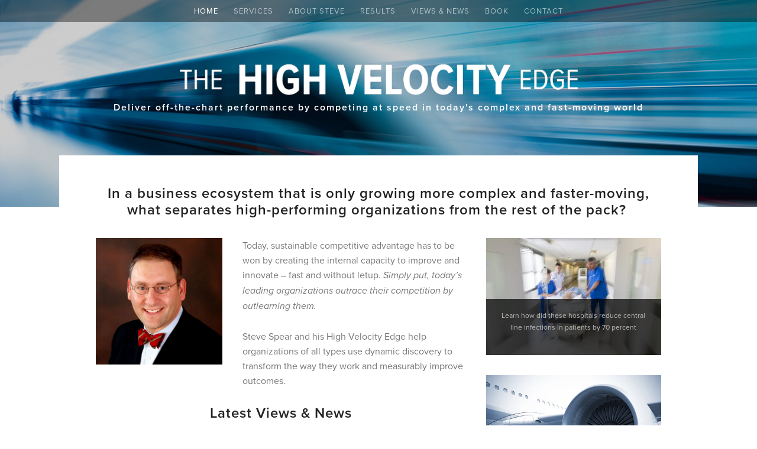

--- FILE ---
content_type: text/html;charset=utf-8
request_url: http://www.thehighvelocityedge.com/
body_size: 16935
content:
<!doctype html>
<html xmlns:og="http://opengraphprotocol.org/schema/" xmlns:fb="http://www.facebook.com/2008/fbml" lang="en-US" >

<head>
  <meta http-equiv="X-UA-Compatible" content="IE=edge,chrome=1">
  
  <meta name="viewport" content="width=device-width, initial-scale=1">
  
  <!-- This is Squarespace. --><!-- steven-spear -->
<base href="">
<meta charset="utf-8" />
<title>The High Velocity Edge</title>
<meta http-equiv="Accept-CH" content="Sec-CH-UA-Platform-Version, Sec-CH-UA-Model" /><link rel="icon" type="image/x-icon" href="https://assets.squarespace.com/universal/default-favicon.ico"/>
<link rel="canonical" href="http://www.thehighvelocityedge.com"/>
<meta property="og:site_name" content="The High Velocity Edge"/>
<meta property="og:title" content="The High Velocity Edge"/>
<meta property="og:url" content="http://www.thehighvelocityedge.com"/>
<meta property="og:type" content="website"/>
<meta property="og:image" content="http://static1.squarespace.com/static/5359210be4b0f7c14f4b8bd4/t/53593b8be4b0b14a74b67a0d/1398356876289/hve-logo.png?format=1500w"/>
<meta property="og:image:width" content="1380"/>
<meta property="og:image:height" content="110"/>
<meta itemprop="name" content="The High Velocity Edge"/>
<meta itemprop="url" content="http://www.thehighvelocityedge.com"/>
<meta itemprop="thumbnailUrl" content="http://static1.squarespace.com/static/5359210be4b0f7c14f4b8bd4/t/53593b8be4b0b14a74b67a0d/1398356876289/hve-logo.png?format=1500w"/>
<link rel="image_src" href="http://static1.squarespace.com/static/5359210be4b0f7c14f4b8bd4/t/53593b8be4b0b14a74b67a0d/1398356876289/hve-logo.png?format=1500w" />
<meta itemprop="image" content="http://static1.squarespace.com/static/5359210be4b0f7c14f4b8bd4/t/53593b8be4b0b14a74b67a0d/1398356876289/hve-logo.png?format=1500w"/>
<meta name="twitter:title" content="The High Velocity Edge"/>
<meta name="twitter:image" content="http://static1.squarespace.com/static/5359210be4b0f7c14f4b8bd4/t/53593b8be4b0b14a74b67a0d/1398356876289/hve-logo.png?format=1500w"/>
<meta name="twitter:url" content="http://www.thehighvelocityedge.com"/>
<meta name="twitter:card" content="summary"/>
<meta name="description" content="" />
<link rel="preconnect" href="https://images.squarespace-cdn.com">
<link rel="preconnect" href="https://use.typekit.net" crossorigin>
<link rel="preconnect" href="https://p.typekit.net" crossorigin>
<script type="text/javascript" src="//use.typekit.net/ik/[base64].js" async fetchpriority="high" onload="try{Typekit.load();}catch(e){} document.documentElement.classList.remove('wf-loading');"></script>
<script>document.documentElement.classList.add('wf-loading')</script>
<style>@keyframes fonts-loading { 0%, 99% { color: transparent; } } html.wf-loading * { animation: fonts-loading 3s; }</style>
<script type="text/javascript" crossorigin="anonymous" defer="true" nomodule="nomodule" src="//assets.squarespace.com/@sqs/polyfiller/1.6/legacy.js"></script>
<script type="text/javascript" crossorigin="anonymous" defer="true" src="//assets.squarespace.com/@sqs/polyfiller/1.6/modern.js"></script>
<script type="text/javascript">SQUARESPACE_ROLLUPS = {};</script>
<script>(function(rollups, name) { if (!rollups[name]) { rollups[name] = {}; } rollups[name].js = ["//assets.squarespace.com/universal/scripts-compressed/extract-css-runtime-af2fdd67d51f9f8e-min.en-US.js"]; })(SQUARESPACE_ROLLUPS, 'squarespace-extract_css_runtime');</script>
<script crossorigin="anonymous" src="//assets.squarespace.com/universal/scripts-compressed/extract-css-runtime-af2fdd67d51f9f8e-min.en-US.js" defer ></script><script>(function(rollups, name) { if (!rollups[name]) { rollups[name] = {}; } rollups[name].js = ["//assets.squarespace.com/universal/scripts-compressed/extract-css-moment-js-vendor-6f2a1f6ec9a41489-min.en-US.js"]; })(SQUARESPACE_ROLLUPS, 'squarespace-extract_css_moment_js_vendor');</script>
<script crossorigin="anonymous" src="//assets.squarespace.com/universal/scripts-compressed/extract-css-moment-js-vendor-6f2a1f6ec9a41489-min.en-US.js" defer ></script><script>(function(rollups, name) { if (!rollups[name]) { rollups[name] = {}; } rollups[name].js = ["//assets.squarespace.com/universal/scripts-compressed/cldr-resource-pack-22ed584d99d9b83d-min.en-US.js"]; })(SQUARESPACE_ROLLUPS, 'squarespace-cldr_resource_pack');</script>
<script crossorigin="anonymous" src="//assets.squarespace.com/universal/scripts-compressed/cldr-resource-pack-22ed584d99d9b83d-min.en-US.js" defer ></script><script>(function(rollups, name) { if (!rollups[name]) { rollups[name] = {}; } rollups[name].js = ["//assets.squarespace.com/universal/scripts-compressed/common-vendors-stable-fbd854d40b0804b7-min.en-US.js"]; })(SQUARESPACE_ROLLUPS, 'squarespace-common_vendors_stable');</script>
<script crossorigin="anonymous" src="//assets.squarespace.com/universal/scripts-compressed/common-vendors-stable-fbd854d40b0804b7-min.en-US.js" defer ></script><script>(function(rollups, name) { if (!rollups[name]) { rollups[name] = {}; } rollups[name].js = ["//assets.squarespace.com/universal/scripts-compressed/common-vendors-ca5ce1a64a3152e7-min.en-US.js"]; })(SQUARESPACE_ROLLUPS, 'squarespace-common_vendors');</script>
<script crossorigin="anonymous" src="//assets.squarespace.com/universal/scripts-compressed/common-vendors-ca5ce1a64a3152e7-min.en-US.js" defer ></script><script>(function(rollups, name) { if (!rollups[name]) { rollups[name] = {}; } rollups[name].js = ["//assets.squarespace.com/universal/scripts-compressed/common-fbb504b77a8de67d-min.en-US.js"]; })(SQUARESPACE_ROLLUPS, 'squarespace-common');</script>
<script crossorigin="anonymous" src="//assets.squarespace.com/universal/scripts-compressed/common-fbb504b77a8de67d-min.en-US.js" defer ></script><script>(function(rollups, name) { if (!rollups[name]) { rollups[name] = {}; } rollups[name].js = ["//assets.squarespace.com/universal/scripts-compressed/performance-6c7058b44420b6db-min.en-US.js"]; })(SQUARESPACE_ROLLUPS, 'squarespace-performance');</script>
<script crossorigin="anonymous" src="//assets.squarespace.com/universal/scripts-compressed/performance-6c7058b44420b6db-min.en-US.js" defer ></script><script data-name="static-context">Static = window.Static || {}; Static.SQUARESPACE_CONTEXT = {"betaFeatureFlags":["section-sdk-plp-list-view-atc-button-enabled","marketing_landing_page","campaigns_new_image_layout_picker","campaigns_discount_section_in_blasts","i18n_beta_website_locales","pdp-site-styling-updates","enable_modernized_pdp_m3_layout_data","marketing_automations","enable_form_submission_trigger","modernized-pdp-m2-enabled","contacts_and_campaigns_redesign","form_block_first_last_name_required","campaigns_import_discounts","campaigns_merch_state","order_status_page_checkout_landing_enabled","commerce-product-forms-rendering","campaigns_discount_section_in_automations","campaigns_thumbnail_layout"],"facebookAppId":"314192535267336","facebookApiVersion":"v6.0","rollups":{"squarespace-announcement-bar":{"js":"//assets.squarespace.com/universal/scripts-compressed/announcement-bar-92ab1c4891022f1d-min.en-US.js"},"squarespace-audio-player":{"css":"//assets.squarespace.com/universal/styles-compressed/audio-player-b05f5197a871c566-min.en-US.css","js":"//assets.squarespace.com/universal/scripts-compressed/audio-player-48b2ef79cf1c7ffb-min.en-US.js"},"squarespace-blog-collection-list":{"css":"//assets.squarespace.com/universal/styles-compressed/blog-collection-list-b4046463b72f34e2-min.en-US.css","js":"//assets.squarespace.com/universal/scripts-compressed/blog-collection-list-f78db80fc1cd6fce-min.en-US.js"},"squarespace-calendar-block-renderer":{"css":"//assets.squarespace.com/universal/styles-compressed/calendar-block-renderer-b72d08ba4421f5a0-min.en-US.css","js":"//assets.squarespace.com/universal/scripts-compressed/calendar-block-renderer-550530d9b21148ea-min.en-US.js"},"squarespace-chartjs-helpers":{"css":"//assets.squarespace.com/universal/styles-compressed/chartjs-helpers-96b256171ee039c1-min.en-US.css","js":"//assets.squarespace.com/universal/scripts-compressed/chartjs-helpers-4fd57f343946d08e-min.en-US.js"},"squarespace-comments":{"css":"//assets.squarespace.com/universal/styles-compressed/comments-6de68efdfb98e13b-min.en-US.css","js":"//assets.squarespace.com/universal/scripts-compressed/comments-c82e035c246c9f7a-min.en-US.js"},"squarespace-custom-css-popup":{"css":"//assets.squarespace.com/universal/styles-compressed/custom-css-popup-fcd7c49bd3d86599-min.en-US.css","js":"//assets.squarespace.com/universal/scripts-compressed/custom-css-popup-e9280ebb23a7c852-min.en-US.js"},"squarespace-dialog":{"css":"//assets.squarespace.com/universal/styles-compressed/dialog-f9093f2d526b94df-min.en-US.css","js":"//assets.squarespace.com/universal/scripts-compressed/dialog-2f49dc76926f092e-min.en-US.js"},"squarespace-events-collection":{"css":"//assets.squarespace.com/universal/styles-compressed/events-collection-b72d08ba4421f5a0-min.en-US.css","js":"//assets.squarespace.com/universal/scripts-compressed/events-collection-3e7891c6b5666deb-min.en-US.js"},"squarespace-form-rendering-utils":{"js":"//assets.squarespace.com/universal/scripts-compressed/form-rendering-utils-72486d759cb947b0-min.en-US.js"},"squarespace-forms":{"css":"//assets.squarespace.com/universal/styles-compressed/forms-0afd3c6ac30bbab1-min.en-US.css","js":"//assets.squarespace.com/universal/scripts-compressed/forms-2d09c3f5449a7594-min.en-US.js"},"squarespace-gallery-collection-list":{"css":"//assets.squarespace.com/universal/styles-compressed/gallery-collection-list-b4046463b72f34e2-min.en-US.css","js":"//assets.squarespace.com/universal/scripts-compressed/gallery-collection-list-07747667a3187b76-min.en-US.js"},"squarespace-image-zoom":{"css":"//assets.squarespace.com/universal/styles-compressed/image-zoom-b4046463b72f34e2-min.en-US.css","js":"//assets.squarespace.com/universal/scripts-compressed/image-zoom-60c18dc5f8f599ea-min.en-US.js"},"squarespace-pinterest":{"css":"//assets.squarespace.com/universal/styles-compressed/pinterest-b4046463b72f34e2-min.en-US.css","js":"//assets.squarespace.com/universal/scripts-compressed/pinterest-95bcbc1cf54446d6-min.en-US.js"},"squarespace-popup-overlay":{"css":"//assets.squarespace.com/universal/styles-compressed/popup-overlay-b742b752f5880972-min.en-US.css","js":"//assets.squarespace.com/universal/scripts-compressed/popup-overlay-8991e64cae120c67-min.en-US.js"},"squarespace-product-quick-view":{"css":"//assets.squarespace.com/universal/styles-compressed/product-quick-view-51626a62ec639a7b-min.en-US.css","js":"//assets.squarespace.com/universal/scripts-compressed/product-quick-view-704054f431d1d33a-min.en-US.js"},"squarespace-products-collection-item-v2":{"css":"//assets.squarespace.com/universal/styles-compressed/products-collection-item-v2-b4046463b72f34e2-min.en-US.css","js":"//assets.squarespace.com/universal/scripts-compressed/products-collection-item-v2-e3a3f101748fca6e-min.en-US.js"},"squarespace-products-collection-list-v2":{"css":"//assets.squarespace.com/universal/styles-compressed/products-collection-list-v2-b4046463b72f34e2-min.en-US.css","js":"//assets.squarespace.com/universal/scripts-compressed/products-collection-list-v2-eedc544f4cc56af4-min.en-US.js"},"squarespace-search-page":{"css":"//assets.squarespace.com/universal/styles-compressed/search-page-90a67fc09b9b32c6-min.en-US.css","js":"//assets.squarespace.com/universal/scripts-compressed/search-page-0ff0e020ab1fa1a7-min.en-US.js"},"squarespace-search-preview":{"js":"//assets.squarespace.com/universal/scripts-compressed/search-preview-0cd39e3057f784ac-min.en-US.js"},"squarespace-simple-liking":{"css":"//assets.squarespace.com/universal/styles-compressed/simple-liking-701bf8bbc05ec6aa-min.en-US.css","js":"//assets.squarespace.com/universal/scripts-compressed/simple-liking-c63bf8989a1c119a-min.en-US.js"},"squarespace-social-buttons":{"css":"//assets.squarespace.com/universal/styles-compressed/social-buttons-95032e5fa98e47a5-min.en-US.css","js":"//assets.squarespace.com/universal/scripts-compressed/social-buttons-0d3103d68d9577b7-min.en-US.js"},"squarespace-tourdates":{"css":"//assets.squarespace.com/universal/styles-compressed/tourdates-b4046463b72f34e2-min.en-US.css","js":"//assets.squarespace.com/universal/scripts-compressed/tourdates-6935a85e44fbeb38-min.en-US.js"},"squarespace-website-overlays-manager":{"css":"//assets.squarespace.com/universal/styles-compressed/website-overlays-manager-07ea5a4e004e6710-min.en-US.css","js":"//assets.squarespace.com/universal/scripts-compressed/website-overlays-manager-70d38206948bb16f-min.en-US.js"}},"pageType":2,"website":{"id":"5359210be4b0f7c14f4b8bd4","identifier":"steven-spear","websiteType":1,"contentModifiedOn":1409840586579,"cloneable":false,"hasBeenCloneable":false,"siteStatus":{},"language":"en-US","translationLocale":"en-US","formattingLocale":"en-US","timeZone":"America/New_York","machineTimeZoneOffset":-18000000,"timeZoneOffset":-18000000,"timeZoneAbbr":"EST","siteTitle":"The High Velocity Edge","fullSiteTitle":"The High Velocity Edge","siteTagLine":"Deliver off-the-chart performance by competing at speed in today&#39;s complex and fast-moving world","siteDescription":"","location":{"mapZoom":12.0,"mapLat":40.7207559,"mapLng":-74.0007613},"logoImageId":"53593b8be4b0b14a74b67a0d","shareButtonOptions":{"3":true,"7":true,"6":true,"1":true,"2":true,"8":true,"4":true},"logoImageUrl":"//images.squarespace-cdn.com/content/v1/5359210be4b0f7c14f4b8bd4/1398356875248-12YU5EVZUD4NDDE4HFR7/hve-logo.png","authenticUrl":"http://www.thehighvelocityedge.com","internalUrl":"http://steven-spear.squarespace.com","baseUrl":"http://www.thehighvelocityedge.com","primaryDomain":"www.thehighvelocityedge.com","socialAccounts":[{"serviceId":14,"userId":"0VNNK4HdSI","userName":"stevespear","screenname":"Steve Spear","addedOn":1403021870325,"profileUrl":"http://www.linkedin.com/in/stevespear","iconUrl":"http://m.c.lnkd.licdn.com/mpr/mprx/0_mLnj-0RTjPc5MP9K25bG-gY30KtLRPBK2XCC-gZlhvQzXc8rGiQAyj2xAO-VZNny76NijVQwpRLE","iconEnabled":true,"serviceName":"linkedin"}],"typekitId":"","statsMigrated":false,"imageMetadataProcessingEnabled":false,"screenshotId":"d2fa0484","showOwnerLogin":false},"websiteSettings":{"id":"5359210be4b0f7c14f4b8bd5","websiteId":"5359210be4b0f7c14f4b8bd4","type":"Business","subjects":[{"systemSubject":"health"},{"systemSubject":"tech"}],"country":"US","state":"NJ","simpleLikingEnabled":true,"popupOverlaySettings":{"style":1,"enabledPages":[]},"commentLikesAllowed":false,"commentAnonAllowed":false,"commentThreaded":false,"commentApprovalRequired":false,"commentAvatarsOn":false,"commentSortType":2,"commentFlagThreshold":0,"commentFlagsAllowed":false,"commentEnableByDefault":false,"commentDisableAfterDaysDefault":0,"disqusShortname":"","commentsEnabled":false,"contactPhoneNumber":"617-281-7620","storeSettings":{"returnPolicy":null,"termsOfService":null,"privacyPolicy":null,"expressCheckout":false,"continueShoppingLinkUrl":"/","useLightCart":false,"showNoteField":false,"shippingCountryDefaultValue":"US","billToShippingDefaultValue":false,"showShippingPhoneNumber":true,"isShippingPhoneRequired":false,"showBillingPhoneNumber":true,"isBillingPhoneRequired":false,"currenciesSupported":["USD"],"defaultCurrency":"USD","selectedCurrency":"USD","measurementStandard":1,"showCustomCheckoutForm":false,"checkoutPageMarketingOptInEnabled":false,"enableMailingListOptInByDefault":false,"sameAsRetailLocation":false,"merchandisingSettings":{"scarcityEnabledOnProductItems":false,"scarcityEnabledOnProductBlocks":false,"scarcityMessageType":"DEFAULT_SCARCITY_MESSAGE","scarcityThreshold":10,"multipleQuantityAllowedForServices":true,"restockNotificationsEnabled":false,"restockNotificationsSuccessText":"","restockNotificationsMailingListSignUpEnabled":false,"relatedProductsEnabled":false,"relatedProductsOrdering":"random","soldOutVariantsDropdownDisabled":false,"productComposerOptedIn":false,"productComposerABTestOptedOut":false,"productReviewsEnabled":false,"displayImportedProductReviewsEnabled":false,"hasOptedToCollectNativeReviews":false},"minimumOrderSubtotalEnabled":false,"addToCartConfirmationType":2,"isLive":false,"multipleQuantityAllowedForServices":true},"useEscapeKeyToLogin":true,"ssBadgeType":1,"ssBadgePosition":4,"ssBadgeVisibility":1,"ssBadgeDevices":1,"userAccountsSettings":{"loginAllowed":false,"signupAllowed":false}},"cookieSettings":{"isCookieBannerEnabled":false,"isRestrictiveCookiePolicyEnabled":false,"cookieBannerText":"","cookieBannerTheme":"","cookieBannerVariant":"","cookieBannerPosition":"","cookieBannerCtaVariant":"","cookieBannerCtaText":"","cookieBannerAcceptType":"OPT_IN","cookieBannerOptOutCtaText":"","cookieBannerHasOptOut":false,"cookieBannerHasManageCookies":true,"cookieBannerManageCookiesLabel":"","cookieBannerSavedPreferencesText":"","cookieBannerSavedPreferencesLayout":"PILL"},"websiteCloneable":false,"collection":{"title":"Home","id":"53988049e4b03c0364de2988","fullUrl":"/","type":10,"permissionType":1},"subscribed":false,"appDomain":"squarespace.com","templateTweakable":true,"tweakJSON":{"aspect-ratio":"Auto","bannerImageHeight":"350px","gallery-arrow-style":"Round Corners","gallery-aspect-ratio":"3:2 Standard","gallery-auto-crop":"true","gallery-autoplay":"false","gallery-design":"Slideshow","gallery-info-overlay":"Always Show","gallery-loop":"false","gallery-navigation":"Thumbnails","gallery-show-arrows":"true","gallery-transitions":"Fade","galleryArrowBackground":"rgba(34,34,34,1)","galleryArrowColor":"rgba(255,255,255,1)","galleryAutoplaySpeed":"3","galleryCircleColor":"rgba(255,255,255,1)","galleryInfoBackground":"rgba(0, 0, 0, .7)","galleryThumbnailSize":"100px","gridSize":"350px","gridSpacing":"20px","product-gallery-auto-crop":"true","product-image-auto-crop":"true","tweak-v1-related-products-title-spacing":"50px"},"templateId":"500589fc84aed5ec11c2b672","templateVersion":"7","pageFeatures":[1,2,4],"gmRenderKey":"QUl6YVN5Q0JUUk9xNkx1dkZfSUUxcjQ2LVQ0QWVUU1YtMGQ3bXk4","templateScriptsRootUrl":"https://static1.squarespace.com/static/ta/4ffee282e4b03755ffaefa81/499/scripts/","impersonatedSession":false,"tzData":{"zones":[[-300,"US","E%sT",null]],"rules":{"US":[[1967,2006,null,"Oct","lastSun","2:00","0","S"],[1987,2006,null,"Apr","Sun>=1","2:00","1:00","D"],[2007,"max",null,"Mar","Sun>=8","2:00","1:00","D"],[2007,"max",null,"Nov","Sun>=1","2:00","0","S"]]}},"showAnnouncementBar":false,"recaptchaEnterpriseContext":{"recaptchaEnterpriseSiteKey":"6LdDFQwjAAAAAPigEvvPgEVbb7QBm-TkVJdDTlAv"},"i18nContext":{"timeZoneData":{"id":"America/New_York","name":"Eastern Time"}},"env":"PRODUCTION","visitorFormContext":{"formFieldFormats":{"initialPhoneFormat":{"id":0,"type":"PHONE_NUMBER","country":"US","labelLocale":"en-US","fields":[{"type":"SEPARATOR","label":"(","identifier":"LeftParen","length":0,"required":false,"metadata":{}},{"type":"FIELD","label":"1","identifier":"1","length":3,"required":false,"metadata":{}},{"type":"SEPARATOR","label":")","identifier":"RightParen","length":0,"required":false,"metadata":{}},{"type":"SEPARATOR","label":" ","identifier":"Space","length":0,"required":false,"metadata":{}},{"type":"FIELD","label":"2","identifier":"2","length":3,"required":false,"metadata":{}},{"type":"SEPARATOR","label":"-","identifier":"Dash","length":0,"required":false,"metadata":{}},{"type":"FIELD","label":"3","identifier":"3","length":14,"required":false,"metadata":{}}]},"initialNameOrder":"GIVEN_FIRST","initialAddressFormat":{"id":0,"type":"ADDRESS","country":"US","labelLocale":"en","fields":[{"type":"FIELD","label":"Address Line 1","identifier":"Line1","length":0,"required":true,"metadata":{"autocomplete":"address-line1"}},{"type":"SEPARATOR","label":"\n","identifier":"Newline","length":0,"required":false,"metadata":{}},{"type":"FIELD","label":"Address Line 2","identifier":"Line2","length":0,"required":false,"metadata":{"autocomplete":"address-line2"}},{"type":"SEPARATOR","label":"\n","identifier":"Newline","length":0,"required":false,"metadata":{}},{"type":"FIELD","label":"City","identifier":"City","length":0,"required":true,"metadata":{"autocomplete":"address-level2"}},{"type":"SEPARATOR","label":",","identifier":"Comma","length":0,"required":false,"metadata":{}},{"type":"SEPARATOR","label":" ","identifier":"Space","length":0,"required":false,"metadata":{}},{"type":"FIELD","label":"State","identifier":"State","length":0,"required":true,"metadata":{"autocomplete":"address-level1"}},{"type":"SEPARATOR","label":" ","identifier":"Space","length":0,"required":false,"metadata":{}},{"type":"FIELD","label":"ZIP Code","identifier":"Zip","length":0,"required":true,"metadata":{"autocomplete":"postal-code"}}]},"countries":[{"name":"Afghanistan","code":"AF","phoneCode":"+93"},{"name":"\u00C5land Islands","code":"AX","phoneCode":"+358"},{"name":"Albania","code":"AL","phoneCode":"+355"},{"name":"Algeria","code":"DZ","phoneCode":"+213"},{"name":"American Samoa","code":"AS","phoneCode":"+1"},{"name":"Andorra","code":"AD","phoneCode":"+376"},{"name":"Angola","code":"AO","phoneCode":"+244"},{"name":"Anguilla","code":"AI","phoneCode":"+1"},{"name":"Antigua & Barbuda","code":"AG","phoneCode":"+1"},{"name":"Argentina","code":"AR","phoneCode":"+54"},{"name":"Armenia","code":"AM","phoneCode":"+374"},{"name":"Aruba","code":"AW","phoneCode":"+297"},{"name":"Ascension Island","code":"AC","phoneCode":"+247"},{"name":"Australia","code":"AU","phoneCode":"+61"},{"name":"Austria","code":"AT","phoneCode":"+43"},{"name":"Azerbaijan","code":"AZ","phoneCode":"+994"},{"name":"Bahamas","code":"BS","phoneCode":"+1"},{"name":"Bahrain","code":"BH","phoneCode":"+973"},{"name":"Bangladesh","code":"BD","phoneCode":"+880"},{"name":"Barbados","code":"BB","phoneCode":"+1"},{"name":"Belarus","code":"BY","phoneCode":"+375"},{"name":"Belgium","code":"BE","phoneCode":"+32"},{"name":"Belize","code":"BZ","phoneCode":"+501"},{"name":"Benin","code":"BJ","phoneCode":"+229"},{"name":"Bermuda","code":"BM","phoneCode":"+1"},{"name":"Bhutan","code":"BT","phoneCode":"+975"},{"name":"Bolivia","code":"BO","phoneCode":"+591"},{"name":"Bosnia & Herzegovina","code":"BA","phoneCode":"+387"},{"name":"Botswana","code":"BW","phoneCode":"+267"},{"name":"Brazil","code":"BR","phoneCode":"+55"},{"name":"British Indian Ocean Territory","code":"IO","phoneCode":"+246"},{"name":"British Virgin Islands","code":"VG","phoneCode":"+1"},{"name":"Brunei","code":"BN","phoneCode":"+673"},{"name":"Bulgaria","code":"BG","phoneCode":"+359"},{"name":"Burkina Faso","code":"BF","phoneCode":"+226"},{"name":"Burundi","code":"BI","phoneCode":"+257"},{"name":"Cambodia","code":"KH","phoneCode":"+855"},{"name":"Cameroon","code":"CM","phoneCode":"+237"},{"name":"Canada","code":"CA","phoneCode":"+1"},{"name":"Cape Verde","code":"CV","phoneCode":"+238"},{"name":"Caribbean Netherlands","code":"BQ","phoneCode":"+599"},{"name":"Cayman Islands","code":"KY","phoneCode":"+1"},{"name":"Central African Republic","code":"CF","phoneCode":"+236"},{"name":"Chad","code":"TD","phoneCode":"+235"},{"name":"Chile","code":"CL","phoneCode":"+56"},{"name":"China","code":"CN","phoneCode":"+86"},{"name":"Christmas Island","code":"CX","phoneCode":"+61"},{"name":"Cocos (Keeling) Islands","code":"CC","phoneCode":"+61"},{"name":"Colombia","code":"CO","phoneCode":"+57"},{"name":"Comoros","code":"KM","phoneCode":"+269"},{"name":"Congo - Brazzaville","code":"CG","phoneCode":"+242"},{"name":"Congo - Kinshasa","code":"CD","phoneCode":"+243"},{"name":"Cook Islands","code":"CK","phoneCode":"+682"},{"name":"Costa Rica","code":"CR","phoneCode":"+506"},{"name":"C\u00F4te d\u2019Ivoire","code":"CI","phoneCode":"+225"},{"name":"Croatia","code":"HR","phoneCode":"+385"},{"name":"Cuba","code":"CU","phoneCode":"+53"},{"name":"Cura\u00E7ao","code":"CW","phoneCode":"+599"},{"name":"Cyprus","code":"CY","phoneCode":"+357"},{"name":"Czechia","code":"CZ","phoneCode":"+420"},{"name":"Denmark","code":"DK","phoneCode":"+45"},{"name":"Djibouti","code":"DJ","phoneCode":"+253"},{"name":"Dominica","code":"DM","phoneCode":"+1"},{"name":"Dominican Republic","code":"DO","phoneCode":"+1"},{"name":"Ecuador","code":"EC","phoneCode":"+593"},{"name":"Egypt","code":"EG","phoneCode":"+20"},{"name":"El Salvador","code":"SV","phoneCode":"+503"},{"name":"Equatorial Guinea","code":"GQ","phoneCode":"+240"},{"name":"Eritrea","code":"ER","phoneCode":"+291"},{"name":"Estonia","code":"EE","phoneCode":"+372"},{"name":"Eswatini","code":"SZ","phoneCode":"+268"},{"name":"Ethiopia","code":"ET","phoneCode":"+251"},{"name":"Falkland Islands","code":"FK","phoneCode":"+500"},{"name":"Faroe Islands","code":"FO","phoneCode":"+298"},{"name":"Fiji","code":"FJ","phoneCode":"+679"},{"name":"Finland","code":"FI","phoneCode":"+358"},{"name":"France","code":"FR","phoneCode":"+33"},{"name":"French Guiana","code":"GF","phoneCode":"+594"},{"name":"French Polynesia","code":"PF","phoneCode":"+689"},{"name":"Gabon","code":"GA","phoneCode":"+241"},{"name":"Gambia","code":"GM","phoneCode":"+220"},{"name":"Georgia","code":"GE","phoneCode":"+995"},{"name":"Germany","code":"DE","phoneCode":"+49"},{"name":"Ghana","code":"GH","phoneCode":"+233"},{"name":"Gibraltar","code":"GI","phoneCode":"+350"},{"name":"Greece","code":"GR","phoneCode":"+30"},{"name":"Greenland","code":"GL","phoneCode":"+299"},{"name":"Grenada","code":"GD","phoneCode":"+1"},{"name":"Guadeloupe","code":"GP","phoneCode":"+590"},{"name":"Guam","code":"GU","phoneCode":"+1"},{"name":"Guatemala","code":"GT","phoneCode":"+502"},{"name":"Guernsey","code":"GG","phoneCode":"+44"},{"name":"Guinea","code":"GN","phoneCode":"+224"},{"name":"Guinea-Bissau","code":"GW","phoneCode":"+245"},{"name":"Guyana","code":"GY","phoneCode":"+592"},{"name":"Haiti","code":"HT","phoneCode":"+509"},{"name":"Honduras","code":"HN","phoneCode":"+504"},{"name":"Hong Kong SAR China","code":"HK","phoneCode":"+852"},{"name":"Hungary","code":"HU","phoneCode":"+36"},{"name":"Iceland","code":"IS","phoneCode":"+354"},{"name":"India","code":"IN","phoneCode":"+91"},{"name":"Indonesia","code":"ID","phoneCode":"+62"},{"name":"Iran","code":"IR","phoneCode":"+98"},{"name":"Iraq","code":"IQ","phoneCode":"+964"},{"name":"Ireland","code":"IE","phoneCode":"+353"},{"name":"Isle of Man","code":"IM","phoneCode":"+44"},{"name":"Israel","code":"IL","phoneCode":"+972"},{"name":"Italy","code":"IT","phoneCode":"+39"},{"name":"Jamaica","code":"JM","phoneCode":"+1"},{"name":"Japan","code":"JP","phoneCode":"+81"},{"name":"Jersey","code":"JE","phoneCode":"+44"},{"name":"Jordan","code":"JO","phoneCode":"+962"},{"name":"Kazakhstan","code":"KZ","phoneCode":"+7"},{"name":"Kenya","code":"KE","phoneCode":"+254"},{"name":"Kiribati","code":"KI","phoneCode":"+686"},{"name":"Kosovo","code":"XK","phoneCode":"+383"},{"name":"Kuwait","code":"KW","phoneCode":"+965"},{"name":"Kyrgyzstan","code":"KG","phoneCode":"+996"},{"name":"Laos","code":"LA","phoneCode":"+856"},{"name":"Latvia","code":"LV","phoneCode":"+371"},{"name":"Lebanon","code":"LB","phoneCode":"+961"},{"name":"Lesotho","code":"LS","phoneCode":"+266"},{"name":"Liberia","code":"LR","phoneCode":"+231"},{"name":"Libya","code":"LY","phoneCode":"+218"},{"name":"Liechtenstein","code":"LI","phoneCode":"+423"},{"name":"Lithuania","code":"LT","phoneCode":"+370"},{"name":"Luxembourg","code":"LU","phoneCode":"+352"},{"name":"Macao SAR China","code":"MO","phoneCode":"+853"},{"name":"Madagascar","code":"MG","phoneCode":"+261"},{"name":"Malawi","code":"MW","phoneCode":"+265"},{"name":"Malaysia","code":"MY","phoneCode":"+60"},{"name":"Maldives","code":"MV","phoneCode":"+960"},{"name":"Mali","code":"ML","phoneCode":"+223"},{"name":"Malta","code":"MT","phoneCode":"+356"},{"name":"Marshall Islands","code":"MH","phoneCode":"+692"},{"name":"Martinique","code":"MQ","phoneCode":"+596"},{"name":"Mauritania","code":"MR","phoneCode":"+222"},{"name":"Mauritius","code":"MU","phoneCode":"+230"},{"name":"Mayotte","code":"YT","phoneCode":"+262"},{"name":"Mexico","code":"MX","phoneCode":"+52"},{"name":"Micronesia","code":"FM","phoneCode":"+691"},{"name":"Moldova","code":"MD","phoneCode":"+373"},{"name":"Monaco","code":"MC","phoneCode":"+377"},{"name":"Mongolia","code":"MN","phoneCode":"+976"},{"name":"Montenegro","code":"ME","phoneCode":"+382"},{"name":"Montserrat","code":"MS","phoneCode":"+1"},{"name":"Morocco","code":"MA","phoneCode":"+212"},{"name":"Mozambique","code":"MZ","phoneCode":"+258"},{"name":"Myanmar (Burma)","code":"MM","phoneCode":"+95"},{"name":"Namibia","code":"NA","phoneCode":"+264"},{"name":"Nauru","code":"NR","phoneCode":"+674"},{"name":"Nepal","code":"NP","phoneCode":"+977"},{"name":"Netherlands","code":"NL","phoneCode":"+31"},{"name":"New Caledonia","code":"NC","phoneCode":"+687"},{"name":"New Zealand","code":"NZ","phoneCode":"+64"},{"name":"Nicaragua","code":"NI","phoneCode":"+505"},{"name":"Niger","code":"NE","phoneCode":"+227"},{"name":"Nigeria","code":"NG","phoneCode":"+234"},{"name":"Niue","code":"NU","phoneCode":"+683"},{"name":"Norfolk Island","code":"NF","phoneCode":"+672"},{"name":"Northern Mariana Islands","code":"MP","phoneCode":"+1"},{"name":"North Korea","code":"KP","phoneCode":"+850"},{"name":"North Macedonia","code":"MK","phoneCode":"+389"},{"name":"Norway","code":"NO","phoneCode":"+47"},{"name":"Oman","code":"OM","phoneCode":"+968"},{"name":"Pakistan","code":"PK","phoneCode":"+92"},{"name":"Palau","code":"PW","phoneCode":"+680"},{"name":"Palestinian Territories","code":"PS","phoneCode":"+970"},{"name":"Panama","code":"PA","phoneCode":"+507"},{"name":"Papua New Guinea","code":"PG","phoneCode":"+675"},{"name":"Paraguay","code":"PY","phoneCode":"+595"},{"name":"Peru","code":"PE","phoneCode":"+51"},{"name":"Philippines","code":"PH","phoneCode":"+63"},{"name":"Poland","code":"PL","phoneCode":"+48"},{"name":"Portugal","code":"PT","phoneCode":"+351"},{"name":"Puerto Rico","code":"PR","phoneCode":"+1"},{"name":"Qatar","code":"QA","phoneCode":"+974"},{"name":"R\u00E9union","code":"RE","phoneCode":"+262"},{"name":"Romania","code":"RO","phoneCode":"+40"},{"name":"Russia","code":"RU","phoneCode":"+7"},{"name":"Rwanda","code":"RW","phoneCode":"+250"},{"name":"Samoa","code":"WS","phoneCode":"+685"},{"name":"San Marino","code":"SM","phoneCode":"+378"},{"name":"S\u00E3o Tom\u00E9 & Pr\u00EDncipe","code":"ST","phoneCode":"+239"},{"name":"Saudi Arabia","code":"SA","phoneCode":"+966"},{"name":"Senegal","code":"SN","phoneCode":"+221"},{"name":"Serbia","code":"RS","phoneCode":"+381"},{"name":"Seychelles","code":"SC","phoneCode":"+248"},{"name":"Sierra Leone","code":"SL","phoneCode":"+232"},{"name":"Singapore","code":"SG","phoneCode":"+65"},{"name":"Sint Maarten","code":"SX","phoneCode":"+1"},{"name":"Slovakia","code":"SK","phoneCode":"+421"},{"name":"Slovenia","code":"SI","phoneCode":"+386"},{"name":"Solomon Islands","code":"SB","phoneCode":"+677"},{"name":"Somalia","code":"SO","phoneCode":"+252"},{"name":"South Africa","code":"ZA","phoneCode":"+27"},{"name":"South Korea","code":"KR","phoneCode":"+82"},{"name":"South Sudan","code":"SS","phoneCode":"+211"},{"name":"Spain","code":"ES","phoneCode":"+34"},{"name":"Sri Lanka","code":"LK","phoneCode":"+94"},{"name":"St. Barth\u00E9lemy","code":"BL","phoneCode":"+590"},{"name":"St. Helena","code":"SH","phoneCode":"+290"},{"name":"St. Kitts & Nevis","code":"KN","phoneCode":"+1"},{"name":"St. Lucia","code":"LC","phoneCode":"+1"},{"name":"St. Martin","code":"MF","phoneCode":"+590"},{"name":"St. Pierre & Miquelon","code":"PM","phoneCode":"+508"},{"name":"St. Vincent & Grenadines","code":"VC","phoneCode":"+1"},{"name":"Sudan","code":"SD","phoneCode":"+249"},{"name":"Suriname","code":"SR","phoneCode":"+597"},{"name":"Svalbard & Jan Mayen","code":"SJ","phoneCode":"+47"},{"name":"Sweden","code":"SE","phoneCode":"+46"},{"name":"Switzerland","code":"CH","phoneCode":"+41"},{"name":"Syria","code":"SY","phoneCode":"+963"},{"name":"Taiwan","code":"TW","phoneCode":"+886"},{"name":"Tajikistan","code":"TJ","phoneCode":"+992"},{"name":"Tanzania","code":"TZ","phoneCode":"+255"},{"name":"Thailand","code":"TH","phoneCode":"+66"},{"name":"Timor-Leste","code":"TL","phoneCode":"+670"},{"name":"Togo","code":"TG","phoneCode":"+228"},{"name":"Tokelau","code":"TK","phoneCode":"+690"},{"name":"Tonga","code":"TO","phoneCode":"+676"},{"name":"Trinidad & Tobago","code":"TT","phoneCode":"+1"},{"name":"Tristan da Cunha","code":"TA","phoneCode":"+290"},{"name":"Tunisia","code":"TN","phoneCode":"+216"},{"name":"T\u00FCrkiye","code":"TR","phoneCode":"+90"},{"name":"Turkmenistan","code":"TM","phoneCode":"+993"},{"name":"Turks & Caicos Islands","code":"TC","phoneCode":"+1"},{"name":"Tuvalu","code":"TV","phoneCode":"+688"},{"name":"U.S. Virgin Islands","code":"VI","phoneCode":"+1"},{"name":"Uganda","code":"UG","phoneCode":"+256"},{"name":"Ukraine","code":"UA","phoneCode":"+380"},{"name":"United Arab Emirates","code":"AE","phoneCode":"+971"},{"name":"United Kingdom","code":"GB","phoneCode":"+44"},{"name":"United States","code":"US","phoneCode":"+1"},{"name":"Uruguay","code":"UY","phoneCode":"+598"},{"name":"Uzbekistan","code":"UZ","phoneCode":"+998"},{"name":"Vanuatu","code":"VU","phoneCode":"+678"},{"name":"Vatican City","code":"VA","phoneCode":"+39"},{"name":"Venezuela","code":"VE","phoneCode":"+58"},{"name":"Vietnam","code":"VN","phoneCode":"+84"},{"name":"Wallis & Futuna","code":"WF","phoneCode":"+681"},{"name":"Western Sahara","code":"EH","phoneCode":"+212"},{"name":"Yemen","code":"YE","phoneCode":"+967"},{"name":"Zambia","code":"ZM","phoneCode":"+260"},{"name":"Zimbabwe","code":"ZW","phoneCode":"+263"}]},"localizedStrings":{"validation":{"noValidSelection":"A valid selection must be made.","invalidUrl":"Must be a valid URL.","stringTooLong":"Value should have a length no longer than {0}.","containsInvalidKey":"{0} contains an invalid key.","invalidTwitterUsername":"Must be a valid Twitter username.","valueOutsideRange":"Value must be in the range {0} to {1}.","invalidPassword":"Passwords should not contain whitespace.","missingRequiredSubfields":"{0} is missing required subfields: {1}","invalidCurrency":"Currency value should be formatted like 1234 or 123.99.","invalidMapSize":"Value should contain exactly {0} elements.","subfieldsRequired":"All fields in {0} are required.","formSubmissionFailed":"Form submission failed. Review the following information: {0}.","invalidCountryCode":"Country code should have an optional plus and up to 4 digits.","invalidDate":"This is not a real date.","required":"{0} is required.","invalidStringLength":"Value should be {0} characters long.","invalidEmail":"Email addresses should follow the format user@domain.com.","invalidListLength":"Value should be {0} elements long.","allEmpty":"Please fill out at least one form field.","missingRequiredQuestion":"Missing a required question.","invalidQuestion":"Contained an invalid question.","captchaFailure":"Captcha validation failed. Please try again.","stringTooShort":"Value should have a length of at least {0}.","invalid":"{0} is not valid.","formErrors":"Form Errors","containsInvalidValue":"{0} contains an invalid value.","invalidUnsignedNumber":"Numbers must contain only digits and no other characters.","invalidName":"Valid names contain only letters, numbers, spaces, ', or - characters."},"submit":"Submit","status":{"title":"{@} Block","learnMore":"Learn more"},"name":{"firstName":"First Name","lastName":"Last Name"},"lightbox":{"openForm":"Open Form"},"likert":{"agree":"Agree","stronglyDisagree":"Strongly Disagree","disagree":"Disagree","stronglyAgree":"Strongly Agree","neutral":"Neutral"},"time":{"am":"AM","second":"Second","pm":"PM","minute":"Minute","amPm":"AM/PM","hour":"Hour"},"notFound":"Form not found.","date":{"yyyy":"YYYY","year":"Year","mm":"MM","day":"Day","month":"Month","dd":"DD"},"phone":{"country":"Country","number":"Number","prefix":"Prefix","areaCode":"Area Code","line":"Line"},"submitError":"Unable to submit form. Please try again later.","address":{"stateProvince":"State/Province","country":"Country","zipPostalCode":"Zip/Postal Code","address2":"Address 2","address1":"Address 1","city":"City"},"email":{"signUp":"Sign up for news and updates"},"cannotSubmitDemoForm":"This is a demo form and cannot be submitted.","required":"(required)","invalidData":"Invalid form data."}}};</script><link rel="stylesheet" type="text/css" href="https://definitions.sqspcdn.com/website-component-definition/static-assets/website.components.button/4e839b48-66f8-4353-bb81-d76312e8c221_308/website.components.button.styles.css"/><script defer src="https://definitions.sqspcdn.com/website-component-definition/static-assets/website.components.button/4e839b48-66f8-4353-bb81-d76312e8c221_308/8830.js"></script><script defer src="https://definitions.sqspcdn.com/website-component-definition/static-assets/website.components.button/4e839b48-66f8-4353-bb81-d76312e8c221_308/website.components.button.visitor.js"></script><script defer src="https://definitions.sqspcdn.com/website-component-definition/static-assets/website.components.button/4e839b48-66f8-4353-bb81-d76312e8c221_308/3196.js"></script><script defer src="https://definitions.sqspcdn.com/website-component-definition/static-assets/website.components.button/4e839b48-66f8-4353-bb81-d76312e8c221_308/trigger-animation-runtime.js"></script><script defer src="https://definitions.sqspcdn.com/website-component-definition/static-assets/website.components.button/4e839b48-66f8-4353-bb81-d76312e8c221_308/block-animation-preview-manager.js"></script><script type="module">Squarespace.load(window);</script>
<script data-sqs-type="imageloader-bootstrapper" type="module">if(window.ImageLoader) window.ImageLoader.bootstrap({}, document);</script>
<script type="module">Squarespace.afterBodyLoad(Y);</script>
<script type="application/ld+json">{"url":"http://www.thehighvelocityedge.com","name":"The High Velocity Edge","description":"","image":"//images.squarespace-cdn.com/content/v1/5359210be4b0f7c14f4b8bd4/1398356875248-12YU5EVZUD4NDDE4HFR7/hve-logo.png","@context":"http://schema.org","@type":"WebSite"}</script><script type="application/ld+json">{"address":"","image":"https://static1.squarespace.com/static/5359210be4b0f7c14f4b8bd4/t/53593b8be4b0b14a74b67a0d/1409840586579/","@context":"http://schema.org","@type":"LocalBusiness"}</script><link rel="stylesheet" type="text/css" href="https://static1.squarespace.com/static/sitecss/5359210be4b0f7c14f4b8bd4/93/500589fc84aed5ec11c2b672/535933cce4b091e63a2eec18/499/site.css"/><script>Static.COOKIE_BANNER_CAPABLE = true;</script>
<script async src="https://www.googletagmanager.com/gtag/js?id=UA-50569107-1"></script><script>window.dataLayer = window.dataLayer || [];function gtag(){dataLayer.push(arguments);}gtag('js', new Date());gtag('set', 'developer_id.dZjQwMz', true);gtag('config', 'UA-50569107-1');</script><!-- End of Squarespace Headers -->
  <script defer="true" src="https://static1.squarespace.com/static/ta/4ffee282e4b03755ffaefa81/499/scripts/site.js" type="text/javascript"></script>
</head>

<body class="navigation-position-static sidebar-position-right   social-icon-style-round      event-thumbnails event-thumbnail-size-11-square event-date-label event-date-label-time event-list-show-cats event-list-date event-list-time event-list-address   event-icalgcal-links  event-excerpts  event-item-back-link    gallery-design-slideshow aspect-ratio-auto lightbox-style-dark gallery-navigation-thumbnails gallery-info-overlay-always-show gallery-aspect-ratio-32-standard gallery-arrow-style-round-corners gallery-transitions-fade gallery-show-arrows gallery-auto-crop   product-list-titles-under product-list-alignment-center product-item-size-11-square product-image-auto-crop product-gallery-size-11-square product-gallery-auto-crop show-product-price show-product-item-nav product-social-sharing tweak-v1-related-products-image-aspect-ratio-11-square tweak-v1-related-products-details-alignment-center newsletter-style-dark  opentable-style-light small-button-style-raised small-button-shape-pill medium-button-style-raised medium-button-shape-pill large-button-style-solid large-button-shape-square image-block-poster-text-alignment-center image-block-card-dynamic-font-sizing image-block-card-content-position-center image-block-card-text-alignment-left image-block-overlap-dynamic-font-sizing image-block-overlap-content-position-center image-block-overlap-text-alignment-left image-block-collage-dynamic-font-sizing image-block-collage-content-position-top image-block-collage-text-alignment-left image-block-stack-dynamic-font-sizing image-block-stack-text-alignment-left button-style-default button-corner-style-square tweak-product-quick-view-button-style-floating tweak-product-quick-view-button-position-bottom tweak-product-quick-view-lightbox-excerpt-display-truncate tweak-product-quick-view-lightbox-show-arrows tweak-product-quick-view-lightbox-show-close-button tweak-product-quick-view-lightbox-controls-weight-light native-currency-code-usd collection-type-page collection-53988049e4b03c0364de2988 collection-layout-default homepage mobile-style-available logo-image" id="collection-53988049e4b03c0364de2988" ontouchstart="">

  <div id="mobileNav"><div class="wrapper">
    <div id="topNav">
<nav class="main-nav mobile-nav"><ul data-content-field="navigation-mobileNav">
  


      <li class="page-collection active-link" id="53988049e4b03c0364de2988">

        

          
            <a href="/">Home</a>
          

          


        

      </li>


  


      <li class="folder-collection folder" id="5360ffc6e4b05d1feab99a05">

        

          <input type="checkbox" name="mobile-folder-toggle-5360ffc6e4b05d1feab99a05" id="mobile-folder-toggle-5360ffc6e4b05d1feab99a05" class="folder-toggle-box hidden" />
          <label for="mobile-folder-toggle-5360ffc6e4b05d1feab99a05" class="folder-toggle-label" onclick data-href="/services">Services</label>
          <div class="subnav">
            <ul>
              
                
                  <li class="page-collection">
                    <a href="/workshop">Workshop</a>
                  </li>
                
                
              
                
                  <li class="page-collection">
                    <a href="/consulting">Consulting</a>
                  </li>
                
                
              
                
                  <li class="page-collection">
                    <a href="/software-solutions">Software Solutions</a>
                  </li>
                
                
              
            </ul>
          </div>

        

      </li>


  


      <li class="folder-collection folder" id="539b0982e4b0a7d9fcaf8337">

        

          <input type="checkbox" name="mobile-folder-toggle-539b0982e4b0a7d9fcaf8337" id="mobile-folder-toggle-539b0982e4b0a7d9fcaf8337" class="folder-toggle-box hidden" />
          <label for="mobile-folder-toggle-539b0982e4b0a7d9fcaf8337" class="folder-toggle-label" onclick data-href="/about-steve">About Steve</label>
          <div class="subnav">
            <ul>
              
                
                  <li class="page-collection">
                    <a href="/bio">Bio</a>
                  </li>
                
                
              
                
                  <li class="page-collection">
                    <a href="/testimonials">Testimonials</a>
                  </li>
                
                
              
            </ul>
          </div>

        

      </li>


  


      <li class="page-collection" id="539881c4e4b011ee3e8eb13b">

        

          
            <a href="/results">Results</a>
          

          


        

      </li>


  


      <li class="blog-collection" id="5361047fe4b0eea56c0870e4">

        

          
            <a href="/media">Views & News</a>
          

          


        

      </li>


  


      <li class="page-collection" id="53594deee4b01c3d345759f6">

        

          
            <a href="/book">Book</a>
          

          


        

      </li>


  


      <li class="page-collection" id="535948cfe4b0cd264759566a">

        

          
            <a href="/contact">Contact</a>
          

          


        

      </li>


  
</ul>
</nav>
</div>

  </div></div>

  
    
      <div id="bannerImage" class="default-background"><div class="banner-overlay"></div></div>
    
  

  <header id="header" data-content-field="main-image">

    <div id="topNav" class="sqs-announcement-bar-dropzone">
  <nav class="main-nav dropdown-hover desktop-nav"><ul data-content-field="navigation">
    

      <li class="page-collection active-link" id="53988049e4b03c0364de2988">

        

          
            <a href="/">Home</a>
          

          


        

      </li>

    

      <li class="folder-collection folder" id="5360ffc6e4b05d1feab99a05">

        

          <a>Services</a>
          <div class="notch"></div>
          <div class="subnav">
            <ul>
              
                
                  <li class="page-collection">
                    <a href="/workshop">Workshop</a>
                  </li>
                
                
              
                
                  <li class="page-collection">
                    <a href="/consulting">Consulting</a>
                  </li>
                
                
              
                
                  <li class="page-collection">
                    <a href="/software-solutions">Software Solutions</a>
                  </li>
                
                
              
            </ul>
          </div>

        

      </li>

    

      <li class="folder-collection folder" id="539b0982e4b0a7d9fcaf8337">

        

          <a>About Steve</a>
          <div class="notch"></div>
          <div class="subnav">
            <ul>
              
                
                  <li class="page-collection">
                    <a href="/bio">Bio</a>
                  </li>
                
                
              
                
                  <li class="page-collection">
                    <a href="/testimonials">Testimonials</a>
                  </li>
                
                
              
            </ul>
          </div>

        

      </li>

    

      <li class="page-collection" id="539881c4e4b011ee3e8eb13b">

        

          
            <a href="/results">Results</a>
          

          


        

      </li>

    

      <li class="blog-collection" id="5361047fe4b0eea56c0870e4">

        

          
            <a href="/media">Views & News</a>
          

          


        

      </li>

    

      <li class="page-collection" id="53594deee4b01c3d345759f6">

        

          
            <a href="/book">Book</a>
          

          


        

      </li>

    

      <li class="page-collection" id="535948cfe4b0cd264759566a">

        

          
            <a href="/contact">Contact</a>
          

          


        

      </li>

    

    <li id="mobileMenuLink"><a>Menu</a></li>

  </ul>
  </nav>
  
</div>


    <div id="logo" data-content-field="site-title">
      <div class="wrapper">
        
        <h1 class="logo"><a href="/"><img src="//images.squarespace-cdn.com/content/v1/5359210be4b0f7c14f4b8bd4/1398356875248-12YU5EVZUD4NDDE4HFR7/hve-logo.png?format=750w" alt="The High Velocity Edge" /></a></h1>
        <div class="logo-subtitle">Deliver off-the-chart performance by competing at speed in today&#39;s complex and fast-moving world</div>
        

        <script type="module">
          Y.use('squarespace-ui-base', function(Y) {
            Y.one('h1.logo') && Y.one("h1.logo").plug(Y.Squarespace.TextShrink, {
              parentEl: Y.one('#logo .wrapper')
            });
            Y.one('.logo-subtitle') && Y.one(".logo-subtitle").plug(Y.Squarespace.TextShrink, {
              parentEl: Y.one('#logo .wrapper')
            });
          });
        </script>

      </div>
    </div>

  </header>

  <div id="canvas">
<div id="wrapper">
  <section id="page" role="main" data-content-field="main-content" data-collection-id="53988049e4b03c0364de2988" data-edit-main-image="Page Banner">
    
      <header class="page-title" data-collection-id="53988049e4b03c0364de2988"><h1>Home</h1></header>
      <div class="page-description" data-collection-id="53988049e4b03c0364de2988"></div>
    
    <!-- CATEGORY NAV -->
    
    <div class="sqs-layout sqs-grid-12 columns-12" data-type="page" data-updated-on="1403016028332" id="page-53988049e4b03c0364de2988"><div class="row sqs-row"><div class="col sqs-col-12 span-12"><div class="sqs-block html-block sqs-block-html" data-block-type="2" data-sqsp-block="text" id="block-yui_3_10_1_1_1398358166099_8448"><div class="sqs-block-content">

<div class="sqs-html-content" data-sqsp-text-block-content>
  <h2 class="text-align-center" id="yui_3_17_2_1_1403014968961_25626">In a business ecosystem that is only growing more complex and faster-moving, what separates high-performing organizations from the rest of the pack?&nbsp;</h2>
</div>






















</div></div><div class="row sqs-row"><div class="col sqs-col-8 span-8"><div class="sqs-block image-block sqs-block-image sqs-col-3 span-3 float float-left" data-block-type="5" id="block-yui_3_16_0_1_1402506318132_10595"><div class="sqs-block-content">









































 

  
  
    <div
        class="
          image-block-outer-wrapper
          layout-caption-below
          design-layout-inline
          
          
          
        "
        data-test="image-block-inline-outer-wrapper"
    >

      

      
        <figure
            class="
              sqs-block-image-figure
              intrinsic
            "
            style="max-width:937px;"
        >
          
        
        

        
          
            
          <div
              
              
              class="image-block-wrapper"
              data-animation-role="image"
              
  data-animation-override

          >
            <div class="sqs-image-shape-container-element
              
          
        
              has-aspect-ratio
            " style="
                position: relative;
                
                  padding-bottom:100%;
                
                overflow: hidden;-webkit-mask-image: -webkit-radial-gradient(white, black);
              "
              >
                
                
                
                
                
                
                
                <img data-stretch="false" data-src="https://images.squarespace-cdn.com/content/v1/5359210be4b0f7c14f4b8bd4/1402506527457-YAIWLL9LDN6URD76W59U/image-asset.jpeg" data-image="https://images.squarespace-cdn.com/content/v1/5359210be4b0f7c14f4b8bd4/1402506527457-YAIWLL9LDN6URD76W59U/image-asset.jpeg" data-image-dimensions="937x937" data-image-focal-point="0.5,0.5" alt="" data-load="false" elementtiming="system-image-block"  src="https://images.squarespace-cdn.com/content/v1/5359210be4b0f7c14f4b8bd4/1402506527457-YAIWLL9LDN6URD76W59U/image-asset.jpeg" width="937" height="937" alt="" sizes="(max-width: 640px) 100vw, (max-width: 767px) 66.66666666666666vw, 66.66666666666666vw" style="display:block;object-fit: cover; width: 100%; height: 100%; object-position: 50% 50%" onload="this.classList.add(&quot;loaded&quot;)" srcset="https://images.squarespace-cdn.com/content/v1/5359210be4b0f7c14f4b8bd4/1402506527457-YAIWLL9LDN6URD76W59U/image-asset.jpeg?format=100w 100w, https://images.squarespace-cdn.com/content/v1/5359210be4b0f7c14f4b8bd4/1402506527457-YAIWLL9LDN6URD76W59U/image-asset.jpeg?format=300w 300w, https://images.squarespace-cdn.com/content/v1/5359210be4b0f7c14f4b8bd4/1402506527457-YAIWLL9LDN6URD76W59U/image-asset.jpeg?format=500w 500w, https://images.squarespace-cdn.com/content/v1/5359210be4b0f7c14f4b8bd4/1402506527457-YAIWLL9LDN6URD76W59U/image-asset.jpeg?format=750w 750w, https://images.squarespace-cdn.com/content/v1/5359210be4b0f7c14f4b8bd4/1402506527457-YAIWLL9LDN6URD76W59U/image-asset.jpeg?format=1000w 1000w, https://images.squarespace-cdn.com/content/v1/5359210be4b0f7c14f4b8bd4/1402506527457-YAIWLL9LDN6URD76W59U/image-asset.jpeg?format=1500w 1500w, https://images.squarespace-cdn.com/content/v1/5359210be4b0f7c14f4b8bd4/1402506527457-YAIWLL9LDN6URD76W59U/image-asset.jpeg?format=2500w 2500w" loading="lazy" decoding="async" data-loader="sqs">

            </div>
          </div>
        
          
        

        
      
        </figure>
      

    </div>
  



</div></div><div class="sqs-block html-block sqs-block-html" data-block-type="2" data-sqsp-block="text" id="block-yui_3_17_2_1_1403014968961_25714"><div class="sqs-block-content">

<div class="sqs-html-content" data-sqsp-text-block-content>
  <p>Today, sustainable competitive advantage has to be won by creating the internal capacity to improve and innovate – fast and without letup. <em>Simply put, today’s leading organizations outrace their competition by outlearning them.</em></p><p>Steve Spear and his High Velocity Edge help organizations of all types use dynamic discovery to transform the way they work and measurably improve outcomes.</p><h2 class="text-align-center">Latest Views &amp; News</h2>
</div>






















</div></div><div class="sqs-block summary-v2-block sqs-block-summary-v2" data-block-json="&#123;&quot;collectionId&quot;:&quot;5361047fe4b0eea56c0870e4&quot;,&quot;design&quot;:&quot;list&quot;,&quot;headerText&quot;:&quot;Featured&quot;,&quot;textSize&quot;:&quot;medium&quot;,&quot;pageSize&quot;:3,&quot;imageAspectRatio&quot;:&quot;Auto&quot;,&quot;columnWidth&quot;:270,&quot;gutter&quot;:60,&quot;listImageSize&quot;:30,&quot;listImageAlignment&quot;:&quot;left&quot;,&quot;slidesPerRow&quot;:3,&quot;textAlignment&quot;:&quot;center&quot;,&quot;showTitle&quot;:true,&quot;showThumbnail&quot;:true,&quot;showExcerpt&quot;:true,&quot;showReadMoreLink&quot;:true,&quot;showPrice&quot;:true,&quot;showPastOrUpcomingEvents&quot;:&quot;Upcoming&quot;,&quot;metadataPosition&quot;:&quot;above-title&quot;,&quot;primaryMetadata&quot;:&quot;date&quot;,&quot;secondaryMetadata&quot;:&quot;cats&quot;,&quot;autoCrop&quot;:true,&quot;lightbox&quot;:false,&quot;mixedContent&quot;:true,&quot;hSize&quot;:null,&quot;floatDir&quot;:null&#125;" data-block-type="55" id="block-yui_3_17_2_1_1402686320581_26341"><div class="sqs-block-content">
























<div class="
  summary-block-wrapper

  summary-block-collection-type-blog

  summary-block-setting-text-size-medium
  summary-block-setting-text-align-center

  summary-block-setting-design-list
  summary-block-setting-design-list-thumbnail-left

  summary-block-setting-metadata-position-above-title
  summary-block-setting-primary-metadata-date
  summary-block-setting-secondary-metadata-cats

  summary-block-setting-show-thumbnail
  summary-block-setting-show-title
  summary-block-setting-show-price
  summary-block-setting-show-excerpt
  summary-block-setting-show-read-more-link

  

  sqs-gallery-design-list

  
  "

  
>

  <div class="summary-item-list-container sqs-gallery-container">

    <header class="summary-block-header">
      
      <div class="summary-heading" data-animation-role="content">
        
          <span class="summary-header-text">Featured</span>
        
      </div>

      
      <div class="summary-carousel-pager sqs-gallery-controls" data-animation-role="content">
        <span
          class="summary-carousel-pager-prev previous"
          tabindex="0"
          role="button"
          aria-label="Previous"
        ></span>
        <span
          class="summary-carousel-pager-next next"
          tabindex="0"
          role="button"
          aria-label="Next"
        ></span>
      </div>

    </header>

    <div class="summary-item-list sqs-gallery">
      
        <div class="
          summary-item
          summary-item-record-type-text
          sqs-gallery-design-list-slide
          
          
          
          
          
          summary-item-has-author
          
          "
          >

          
            
            


  

  

    

      

      
    
  

  


          

          <div class="summary-content sqs-gallery-meta-container" data-animation-role="content">

            
            <div class="summary-metadata-container summary-metadata-container--above-title">
              
              <div class="summary-metadata summary-metadata--primary">

	
	  
	    <!-- Timestamp -->
	    <time class="summary-metadata-item summary-metadata-item--date" datetime="2014-08-08">Aug 8, 2014</time>
	  
	












</div>
              
              <div class="summary-metadata summary-metadata--secondary">

	













</div>
            </div>

            
              
              <div class="summary-title">
                <a
                
                  
                    href="/media/2014/9/4/fortunecom-how-bob-mcdonald-can-really-fix-the-vas-health-care-system"
                  
                
                class="summary-title-link">Fortune.com - "How Bob McDonald can (really) fix the VA’s health care system”</a></div>
            

            
            <div class="summary-metadata-container summary-metadata-container--below-title">
            
              <div class="summary-metadata summary-metadata--primary">

	
	  
	    <!-- Timestamp -->
	    <time class="summary-metadata-item summary-metadata-item--date" datetime="2014-08-08">Aug 8, 2014</time>
	  
	












</div>
              
              <div class="summary-metadata summary-metadata--secondary">

	













</div>
            </div>

            
              
            

            
              
              
              

              
                
                <a href="/media/2014/9/4/fortunecom-how-bob-mcdonald-can-really-fix-the-vas-health-care-system" class="summary-read-more-link">Read More &#8594;</a>
              
            

            
            <div class="summary-metadata-container summary-metadata-container--below-content">
              
              <div class="summary-metadata summary-metadata--primary">

	
	  
	    <!-- Timestamp -->
	    <time class="summary-metadata-item summary-metadata-item--date" datetime="2014-08-08">Aug 8, 2014</time>
	  
	












</div>
              
              <div class="summary-metadata summary-metadata--secondary">

	













</div>
            </div>

          </div>
        </div>
      
        <div class="
          summary-item
          summary-item-record-type-text
          sqs-gallery-design-list-slide
          
          
          
          
          
          summary-item-has-author
          
          "
          >

          
            
            


  

  

    

      

      
    
  

  


          

          <div class="summary-content sqs-gallery-meta-container" data-animation-role="content">

            
            <div class="summary-metadata-container summary-metadata-container--above-title">
              
              <div class="summary-metadata summary-metadata--primary">

	
	  
	    <!-- Timestamp -->
	    <time class="summary-metadata-item summary-metadata-item--date" datetime="2014-07-27">Jul 27, 2014</time>
	  
	












</div>
              
              <div class="summary-metadata summary-metadata--secondary">

	













</div>
            </div>

            
              
              <div class="summary-title">
                <a
                
                  
                    href="/media/2014/9/4/general-motors-how-to-avoid-more-failed-parts"
                  
                
                class="summary-title-link">USA Today - "General Motors: How to avoid more failed parts"</a></div>
            

            
            <div class="summary-metadata-container summary-metadata-container--below-title">
            
              <div class="summary-metadata summary-metadata--primary">

	
	  
	    <!-- Timestamp -->
	    <time class="summary-metadata-item summary-metadata-item--date" datetime="2014-07-27">Jul 27, 2014</time>
	  
	












</div>
              
              <div class="summary-metadata summary-metadata--secondary">

	













</div>
            </div>

            
              
            

            
              
              
              

              
                
                <a href="/media/2014/9/4/general-motors-how-to-avoid-more-failed-parts" class="summary-read-more-link">Read More &#8594;</a>
              
            

            
            <div class="summary-metadata-container summary-metadata-container--below-content">
              
              <div class="summary-metadata summary-metadata--primary">

	
	  
	    <!-- Timestamp -->
	    <time class="summary-metadata-item summary-metadata-item--date" datetime="2014-07-27">Jul 27, 2014</time>
	  
	












</div>
              
              <div class="summary-metadata summary-metadata--secondary">

	













</div>
            </div>

          </div>
        </div>
      
        <div class="
          summary-item
          summary-item-record-type-text
          sqs-gallery-design-list-slide
          
          
          
          
          
          summary-item-has-author
          
          "
          >

          
            
            


  

  

    

      

      
    
  

  


          

          <div class="summary-content sqs-gallery-meta-container" data-animation-role="content">

            
            <div class="summary-metadata-container summary-metadata-container--above-title">
              
              <div class="summary-metadata summary-metadata--primary">

	
	  
	    <!-- Timestamp -->
	    <time class="summary-metadata-item summary-metadata-item--date" datetime="2014-06-12">Jun 12, 2014</time>
	  
	












</div>
              
              <div class="summary-metadata summary-metadata--secondary">

	













</div>
            </div>

            
              
              <div class="summary-title">
                <a
                
                  
                    href="/media/2014/6/17/va-doctor-heal-thyself"
                  
                
                class="summary-title-link">(VA) Doctor, Heal Thyself</a></div>
            

            
            <div class="summary-metadata-container summary-metadata-container--below-title">
            
              <div class="summary-metadata summary-metadata--primary">

	
	  
	    <!-- Timestamp -->
	    <time class="summary-metadata-item summary-metadata-item--date" datetime="2014-06-12">Jun 12, 2014</time>
	  
	












</div>
              
              <div class="summary-metadata summary-metadata--secondary">

	













</div>
            </div>

            
              
            

            
              
              
              

              
                
                <a href="/media/2014/6/17/va-doctor-heal-thyself" class="summary-read-more-link">Read More &#8594;</a>
              
            

            
            <div class="summary-metadata-container summary-metadata-container--below-content">
              
              <div class="summary-metadata summary-metadata--primary">

	
	  
	    <!-- Timestamp -->
	    <time class="summary-metadata-item summary-metadata-item--date" datetime="2014-06-12">Jun 12, 2014</time>
	  
	












</div>
              
              <div class="summary-metadata summary-metadata--secondary">

	













</div>
            </div>

          </div>
        </div>
      
    </div>
  </div>
</div>
</div></div></div><div class="col sqs-col-4 span-4"><div class="sqs-block image-block sqs-block-image" data-block-type="5" id="block-819f93dffe79e00602cf"><div class="sqs-block-content">









































 

  
  
    <div
        class="
          image-block-outer-wrapper
          layout-caption-overlay
          design-layout-inline
          
          
          
        "
        data-test="image-block-inline-outer-wrapper"
    >

      

      
        <figure
            class="
              sqs-block-image-figure
              intrinsic
            "
            style="max-width:500px;"
        >
          
        
        

        
          <a
              class="
                sqs-block-image-link
                
          
        
              "
              href="/results"
              
          >
            
          <div
              
              
              class="image-block-wrapper"
              data-animation-role="image"
              
  data-animation-override

          >
            <div class="sqs-image-shape-container-element
              
          
        
              has-aspect-ratio
            " style="
                position: relative;
                
                  padding-bottom:66.79999542236328%;
                
                overflow: hidden;-webkit-mask-image: -webkit-radial-gradient(white, black);
              "
              >
                
                
                
                
                
                
                
                <img data-stretch="false" data-src="https://images.squarespace-cdn.com/content/v1/5359210be4b0f7c14f4b8bd4/1398359542078-7XA6OUNGRKCKQJPNPMPF/image-asset.jpeg" data-image="https://images.squarespace-cdn.com/content/v1/5359210be4b0f7c14f4b8bd4/1398359542078-7XA6OUNGRKCKQJPNPMPF/image-asset.jpeg" data-image-dimensions="500x334" data-image-focal-point="0.5,0.5" alt="Learn how did these hospitals reduce central line infections in patients by 70 percent" data-load="false" elementtiming="system-image-block"  src="https://images.squarespace-cdn.com/content/v1/5359210be4b0f7c14f4b8bd4/1398359542078-7XA6OUNGRKCKQJPNPMPF/image-asset.jpeg" width="500" height="334" alt="" sizes="(max-width: 640px) 100vw, (max-width: 767px) 33.33333333333333vw, 33.33333333333333vw" style="display:block;object-fit: cover; width: 100%; height: 100%; object-position: 50% 50%" onload="this.classList.add(&quot;loaded&quot;)" srcset="https://images.squarespace-cdn.com/content/v1/5359210be4b0f7c14f4b8bd4/1398359542078-7XA6OUNGRKCKQJPNPMPF/image-asset.jpeg?format=100w 100w, https://images.squarespace-cdn.com/content/v1/5359210be4b0f7c14f4b8bd4/1398359542078-7XA6OUNGRKCKQJPNPMPF/image-asset.jpeg?format=300w 300w, https://images.squarespace-cdn.com/content/v1/5359210be4b0f7c14f4b8bd4/1398359542078-7XA6OUNGRKCKQJPNPMPF/image-asset.jpeg?format=500w 500w, https://images.squarespace-cdn.com/content/v1/5359210be4b0f7c14f4b8bd4/1398359542078-7XA6OUNGRKCKQJPNPMPF/image-asset.jpeg?format=750w 750w, https://images.squarespace-cdn.com/content/v1/5359210be4b0f7c14f4b8bd4/1398359542078-7XA6OUNGRKCKQJPNPMPF/image-asset.jpeg?format=1000w 1000w, https://images.squarespace-cdn.com/content/v1/5359210be4b0f7c14f4b8bd4/1398359542078-7XA6OUNGRKCKQJPNPMPF/image-asset.jpeg?format=1500w 1500w, https://images.squarespace-cdn.com/content/v1/5359210be4b0f7c14f4b8bd4/1398359542078-7XA6OUNGRKCKQJPNPMPF/image-asset.jpeg?format=2500w 2500w" loading="lazy" decoding="async" data-loader="sqs">

            </div>
          </div>
        
          </a>
        

        
          
          <figcaption class="image-caption-wrapper">
            <div class="image-caption"><p><a href="/results#hospital">Learn how did these hospitals reduce central line infections in patients by 70 percent</a></p></div>
          </figcaption>
        
      
        </figure>
      

    </div>
  



</div></div><div class="sqs-block image-block sqs-block-image" data-block-type="5" id="block-46a95bfc7eeb41e5bbff"><div class="sqs-block-content">









































 

  
  
    <div
        class="
          image-block-outer-wrapper
          layout-caption-overlay
          design-layout-inline
          
          
          
        "
        data-test="image-block-inline-outer-wrapper"
    >

      

      
        <figure
            class="
              sqs-block-image-figure
              intrinsic
            "
            style="max-width:500px;"
        >
          
        
        

        
          <a
              class="
                sqs-block-image-link
                
          
        
              "
              href="/results"
              
          >
            
          <div
              
              
              class="image-block-wrapper"
              data-animation-role="image"
              
  data-animation-override

          >
            <div class="sqs-image-shape-container-element
              
          
        
              has-aspect-ratio
            " style="
                position: relative;
                
                  padding-bottom:66.79999542236328%;
                
                overflow: hidden;-webkit-mask-image: -webkit-radial-gradient(white, black);
              "
              >
                
                
                
                
                
                
                
                <img data-stretch="false" data-src="https://images.squarespace-cdn.com/content/v1/5359210be4b0f7c14f4b8bd4/1398359657195-EBOCXY05CTO6VG34BYXR/image-asset.jpeg" data-image="https://images.squarespace-cdn.com/content/v1/5359210be4b0f7c14f4b8bd4/1398359657195-EBOCXY05CTO6VG34BYXR/image-asset.jpeg" data-image-dimensions="500x334" data-image-focal-point="0.5,0.5" alt="Find out how a jet engine manufacturer cut design cycle time by 25 percent" data-load="false" elementtiming="system-image-block"  src="https://images.squarespace-cdn.com/content/v1/5359210be4b0f7c14f4b8bd4/1398359657195-EBOCXY05CTO6VG34BYXR/image-asset.jpeg" width="500" height="334" alt="" sizes="(max-width: 640px) 100vw, (max-width: 767px) 33.33333333333333vw, 33.33333333333333vw" style="display:block;object-fit: cover; width: 100%; height: 100%; object-position: 50% 50%" onload="this.classList.add(&quot;loaded&quot;)" srcset="https://images.squarespace-cdn.com/content/v1/5359210be4b0f7c14f4b8bd4/1398359657195-EBOCXY05CTO6VG34BYXR/image-asset.jpeg?format=100w 100w, https://images.squarespace-cdn.com/content/v1/5359210be4b0f7c14f4b8bd4/1398359657195-EBOCXY05CTO6VG34BYXR/image-asset.jpeg?format=300w 300w, https://images.squarespace-cdn.com/content/v1/5359210be4b0f7c14f4b8bd4/1398359657195-EBOCXY05CTO6VG34BYXR/image-asset.jpeg?format=500w 500w, https://images.squarespace-cdn.com/content/v1/5359210be4b0f7c14f4b8bd4/1398359657195-EBOCXY05CTO6VG34BYXR/image-asset.jpeg?format=750w 750w, https://images.squarespace-cdn.com/content/v1/5359210be4b0f7c14f4b8bd4/1398359657195-EBOCXY05CTO6VG34BYXR/image-asset.jpeg?format=1000w 1000w, https://images.squarespace-cdn.com/content/v1/5359210be4b0f7c14f4b8bd4/1398359657195-EBOCXY05CTO6VG34BYXR/image-asset.jpeg?format=1500w 1500w, https://images.squarespace-cdn.com/content/v1/5359210be4b0f7c14f4b8bd4/1398359657195-EBOCXY05CTO6VG34BYXR/image-asset.jpeg?format=2500w 2500w" loading="lazy" decoding="async" data-loader="sqs">

            </div>
          </div>
        
          </a>
        

        
          
          <figcaption class="image-caption-wrapper">
            <div class="image-caption"><p><a href="/results#jet">Find out how a jet engine manufacturer cut design cycle time by 25 percent</a></p></div>
          </figcaption>
        
      
        </figure>
      

    </div>
  



</div></div><div class="sqs-block image-block sqs-block-image" data-block-type="5" id="block-b4f1652ad3ec83249a6e"><div class="sqs-block-content">









































 

  
  
    <div
        class="
          image-block-outer-wrapper
          layout-caption-overlay
          design-layout-inline
          
          
          
        "
        data-test="image-block-inline-outer-wrapper"
    >

      

      
        <figure
            class="
              sqs-block-image-figure
              intrinsic
            "
            style="max-width:500px;"
        >
          
        
        

        
          <a
              class="
                sqs-block-image-link
                
          
        
              "
              href="/results"
              
          >
            
          <div
              
              
              class="image-block-wrapper"
              data-animation-role="image"
              
  data-animation-override

          >
            <div class="sqs-image-shape-container-element
              
          
        
              has-aspect-ratio
            " style="
                position: relative;
                
                  padding-bottom:66.79999542236328%;
                
                overflow: hidden;-webkit-mask-image: -webkit-radial-gradient(white, black);
              "
              >
                
                
                
                
                
                
                
                <img data-stretch="false" data-src="https://images.squarespace-cdn.com/content/v1/5359210be4b0f7c14f4b8bd4/1398359887623-XE1IIVXJXBC1LLUPCBAC/image-asset.jpeg" data-image="https://images.squarespace-cdn.com/content/v1/5359210be4b0f7c14f4b8bd4/1398359887623-XE1IIVXJXBC1LLUPCBAC/image-asset.jpeg" data-image-dimensions="500x334" data-image-focal-point="0.5,0.5" alt="Read about how a utility cut operating expenses by 25 percent in six weeks" data-load="false" elementtiming="system-image-block"  src="https://images.squarespace-cdn.com/content/v1/5359210be4b0f7c14f4b8bd4/1398359887623-XE1IIVXJXBC1LLUPCBAC/image-asset.jpeg" width="500" height="334" alt="" sizes="(max-width: 640px) 100vw, (max-width: 767px) 33.33333333333333vw, 33.33333333333333vw" style="display:block;object-fit: cover; width: 100%; height: 100%; object-position: 50% 50%" onload="this.classList.add(&quot;loaded&quot;)" srcset="https://images.squarespace-cdn.com/content/v1/5359210be4b0f7c14f4b8bd4/1398359887623-XE1IIVXJXBC1LLUPCBAC/image-asset.jpeg?format=100w 100w, https://images.squarespace-cdn.com/content/v1/5359210be4b0f7c14f4b8bd4/1398359887623-XE1IIVXJXBC1LLUPCBAC/image-asset.jpeg?format=300w 300w, https://images.squarespace-cdn.com/content/v1/5359210be4b0f7c14f4b8bd4/1398359887623-XE1IIVXJXBC1LLUPCBAC/image-asset.jpeg?format=500w 500w, https://images.squarespace-cdn.com/content/v1/5359210be4b0f7c14f4b8bd4/1398359887623-XE1IIVXJXBC1LLUPCBAC/image-asset.jpeg?format=750w 750w, https://images.squarespace-cdn.com/content/v1/5359210be4b0f7c14f4b8bd4/1398359887623-XE1IIVXJXBC1LLUPCBAC/image-asset.jpeg?format=1000w 1000w, https://images.squarespace-cdn.com/content/v1/5359210be4b0f7c14f4b8bd4/1398359887623-XE1IIVXJXBC1LLUPCBAC/image-asset.jpeg?format=1500w 1500w, https://images.squarespace-cdn.com/content/v1/5359210be4b0f7c14f4b8bd4/1398359887623-XE1IIVXJXBC1LLUPCBAC/image-asset.jpeg?format=2500w 2500w" loading="lazy" decoding="async" data-loader="sqs">

            </div>
          </div>
        
          </a>
        

        
          
          <figcaption class="image-caption-wrapper">
            <div class="image-caption"><p><a href="/results#utility">Read about how a utility cut operating expenses by 25 percent in six weeks</a></p></div>
          </figcaption>
        
      
        </figure>
      

    </div>
  



</div></div><div class="sqs-block website-component-block sqs-block-website-component sqs-block-button button-block" data-block-css="[&quot;https://definitions.sqspcdn.com/website-component-definition/static-assets/website.components.button/4e839b48-66f8-4353-bb81-d76312e8c221_308/website.components.button.styles.css&quot;]" data-block-scripts="[&quot;https://definitions.sqspcdn.com/website-component-definition/static-assets/website.components.button/4e839b48-66f8-4353-bb81-d76312e8c221_308/3196.js&quot;,&quot;https://definitions.sqspcdn.com/website-component-definition/static-assets/website.components.button/4e839b48-66f8-4353-bb81-d76312e8c221_308/8830.js&quot;,&quot;https://definitions.sqspcdn.com/website-component-definition/static-assets/website.components.button/4e839b48-66f8-4353-bb81-d76312e8c221_308/block-animation-preview-manager.js&quot;,&quot;https://definitions.sqspcdn.com/website-component-definition/static-assets/website.components.button/4e839b48-66f8-4353-bb81-d76312e8c221_308/trigger-animation-runtime.js&quot;,&quot;https://definitions.sqspcdn.com/website-component-definition/static-assets/website.components.button/4e839b48-66f8-4353-bb81-d76312e8c221_308/website.components.button.visitor.js&quot;]" data-block-type="1337" data-definition-name="website.components.button" data-sqsp-block="button" id="block-yui_3_17_2_1_1403015986086_9147"><div class="sqs-block-content">

<div
  class="sqs-block-button-container sqs-block-button-container--center "
  data-animation-role="button"
  data-alignment="center"
  data-button-size="small"
  data-button-type="tertiary"
  
> 
  <a 
    href="/results" 
    class="sqs-block-button-element--small sqs-button-element--tertiary sqs-block-button-element"
    data-sqsp-button
    
  >
    See Results
  </a>
  <style>
    #block-yui_3_17_2_1_1403015986086_9147 {
      --sqs-block-content-flex: 0;
    }
  </style>
  
  

</div></div></div></div></div></div></div></div>
  </section>
</div>

    <div class="page-divider"></div>

    <footer id="footer">
      <div class="sqs-layout sqs-grid-12 columns-12" data-layout-label="Footer Content" data-type="block-field" data-updated-on="1403022873209" id="footerBlock"><div class="row sqs-row"><div class="col sqs-col-12 span-12"><div class="sqs-block horizontalrule-block sqs-block-horizontalrule" data-block-type="47" id="block-dac71bffbb7de3f397c2"><div class="sqs-block-content"><hr /></div></div><div class="sqs-block html-block sqs-block-html" data-block-type="2" data-sqsp-block="text" id="block-yui_3_10_1_1_1398360672928_7026"><div class="sqs-block-content">

<div class="sqs-html-content" data-sqsp-text-block-content>
  <h3 class="text-align-center">Call 617-281-7620</h3>
</div>






















</div></div><div class="sqs-block html-block sqs-block-html" data-block-type="2" data-sqsp-block="text" id="block-yui_3_17_2_1_1403022250453_49206"><div class="sqs-block-content">

<div class="sqs-html-content" data-sqsp-text-block-content>
  <h3 class="text-align-center"><a href="mailto:info@thehighvelocityedge.com">info@thehighvelocityedge.com</a></h3>
</div>






















</div></div></div></div></div>
      
        
        <div id="footerBlocks-2" class="social-links" data-content-field="connected-accounts">
          <a href="http://www.linkedin.com/in/stevespear" target="_blank" class="social-linkedin"></a>
        </div>
        
      
    </footer>

  </div>



  <svg xmlns="http://www.w3.org/2000/svg" version="1.1" style="display:none" data-usage="social-icons-svg"><symbol id="linkedin-icon" viewBox="0 0 64 64"><path d="M20.4,44h5.4V26.6h-5.4V44z M23.1,18c-1.7,0-3.1,1.4-3.1,3.1c0,1.7,1.4,3.1,3.1,3.1 c1.7,0,3.1-1.4,3.1-3.1C26.2,19.4,24.8,18,23.1,18z M39.5,26.2c-2.6,0-4.4,1.4-5.1,2.8h-0.1v-2.4h-5.2V44h5.4v-8.6 c0-2.3,0.4-4.5,3.2-4.5c2.8,0,2.8,2.6,2.8,4.6V44H46v-9.5C46,29.8,45,26.2,39.5,26.2z"/></symbol><symbol id="linkedin-mask" viewBox="0 0 64 64"><path d="M0,0v64h64V0H0z M25.8,44h-5.4V26.6h5.4V44z M23.1,24.3c-1.7,0-3.1-1.4-3.1-3.1c0-1.7,1.4-3.1,3.1-3.1 c1.7,0,3.1,1.4,3.1,3.1C26.2,22.9,24.8,24.3,23.1,24.3z M46,44h-5.4v-8.4c0-2,0-4.6-2.8-4.6c-2.8,0-3.2,2.2-3.2,4.5V44h-5.4V26.6 h5.2V29h0.1c0.7-1.4,2.5-2.8,5.1-2.8c5.5,0,6.5,3.6,6.5,8.3V44z"/></symbol></svg>

</body>

</html>


--- FILE ---
content_type: application/javascript; charset=UTF-8
request_url: https://static1.squarespace.com/static/ta/4ffee282e4b03755ffaefa81/499/scripts/site.js
body_size: 1123
content:
Y.use('node', 'squarespace-image-loader', 'history-hash', function(Y) {
  Y.on('domready', function() {

    // center align dropdown menus
    Y.all('#topNav .dropdown-hover .subnav').each( function(n){
      n.setStyle('marginLeft', -(parseInt(n.getComputedStyle('width'),10)/2) + 'px' );
    });


    body = Y.one('body');
    bodyWidth = parseInt(body.getComputedStyle('width'),10);


    // Load hero image
    var heroImage = Y.one('#bannerImage img[data-src]');
    if (bodyWidth >= 700) {
      new Y.Squarespace.Loader({
        img:heroImage
      });
    } else {
      Y.one('#bannerImage').setStyle('height', Y.one('#header').getComputedStyle('height'));
      new Y.Squarespace.Loader({
        img:heroImage
      });
    }


    Y.on('resize', function() {
      bodyWidth = parseInt(body.getComputedStyle('width'),10);
      if (bodyWidth >= 700) {
        Y.one('#bannerImage').setStyle('height', Y.Squarespace.Template.getTweakValue('@bannerImageHeight'));
        if (heroImage) {
          heroImage.fire('refresh');
        }
      } else {
        Y.one('#bannerImage').setStyle('height', Y.one('#header').getComputedStyle('height'));
        if (heroImage) {
          heroImage.fire('refresh');
        }
      }

    });


    // SIDEBAR min-height set

    function setPageHeight() {
      var sidebarHeight;
      if (Y.one('#sidebar')) {
        sidebarHeight = Y.one('#sidebar').getComputedStyle('height');
      }
      if (sidebarHeight) {
        Y.one('#page').setStyle('minHeight', sidebarHeight);
      }
    }

    // run on page load
    setPageHeight();

    // run when sidebar width is tweaked
    if (Y.Squarespace.Management) {
      Y.Squarespace.Management.on('tweak', function(f){
        if (f.getName() == 'blogSidebarWidth' ) {
          setPageHeight();
        }
      });
    }

    // Mobile Nav ///////////////////////////////////
    var mobileMenuLink = Y.all('#mobileMenuLink a, .folder-toggle-label');
    mobileMenuLink && mobileMenuLink.on('click', function(e){
      Y.later(100, this, function() {
        var mobileMenuHeight = parseInt(Y.one('#mobileNav .wrapper').get('offsetHeight'),10);

        if (Y.one('#mobileNav').hasClass('menu-open') && !e.currentTarget.hasClass('folder-toggle-label')) {
          new Y.Anim({ node: Y.one('#mobileNav'), to: { height: 0 }, duration: 0.5, easing: 'easeBoth' }).run();
          new Y.Anim({ node: Y.one('#bannerImage'), to: { top: 0 }, duration: 0.5, easing: 'easeBoth' }).run();
        } else {
          new Y.Anim({ node: Y.one('#mobileNav'), to: { height: mobileMenuHeight }, duration: 0.5, easing: 'easeBoth' }).run();
          new Y.Anim({ node: Y.one('#bannerImage'), to: { top: mobileMenuHeight }, duration: 0.5, easing: 'easeBoth' }).run();
        }

        Y.one('#mobileNav').toggleClass('menu-open');
      });
    });


  });


  // GLOBAL FUNCTIONS

  var body, bodyWidth;

  function pageLoader() {

    if (window.location.hash) {

      // set active on projectPages
      Y.one('#page').addClass('page-open');

      // clear current active if appropriate
      if (Y.one('#projectPages .active-project')){
        Y.one('#projectPages .active-project').removeClass('active-project');
      }

      // set active page
      var activePage = '#page-' + window.location.hash.split('#')[1];
      Y.one(activePage).addClass('active-project');

      // set active thumb
      var activeThumb = '#thumb-' + window.location.hash.split('#')[1];
      Y.one(activeThumb).addClass('active-project');

      // run image loader on active project page images
      new Y.Squarespace.Loader({
        img: Y.all('#projectPages .active-project img[data-src]')
      });

    } else { // no url hash

      // clear active on projectPages
      Y.one('#page').removeClass('page-open');

      // remove active class from all project pages/thumbs
      Y.all('div.active-project').removeClass('active-project');

    }
  }

  function thumbClickHandler() {

    Y.one('#projectThumbs').delegate('click', function(e){

      // set active on projectPages
      Y.one('#page').addClass('page-open');

      // extract project ID from thumb id
      var projectId = e.currentTarget.getAttribute('id').split('thumb-')[1];

      // set project Id to url hash
      window.location.hash = '#' + projectId;

      // remove active class from all project pages/thumbs
      Y.all('div.active-project').removeClass('active-project');

      // set active class on target thumb
      e.currentTarget.addClass('active-project');

      // set active class on target page
      var activePage = '#page-' + projectId;
      Y.one(activePage).addClass('active-project');

      // run image loader on active project page images
      new Y.Squarespace.Loader({
        img: Y.all('#projectPages .active-project img[data-src]')
      });

      scrollToTop();

    }, 'div.project');

  }


  function scrollToTop() {
    var scrollNodes = Y.UA.gecko ? 'html' : 'body';
    new Y.Anim({ node: document.scrollingElement || scrollNodes, to: { scroll: [0,0] }, duration: 0.2, easing: 'easeBoth' }).run();
  }

  function lazyOnResize(f,t) {
    var timer;
    Y.one('window').on('resize', function(e){
      if (timer) { timer.cancel(); }
      timer = Y.later(t, this, f);
    });
  }

  if (Y.one('.touch')) {
    Y.all('nav .folder').each(function (f){

      if (f.all('a').size() > 1) {

        f.one('a').on('click', function (e) {
          e.preventDefault();
        });
      }
    });
  }

});
